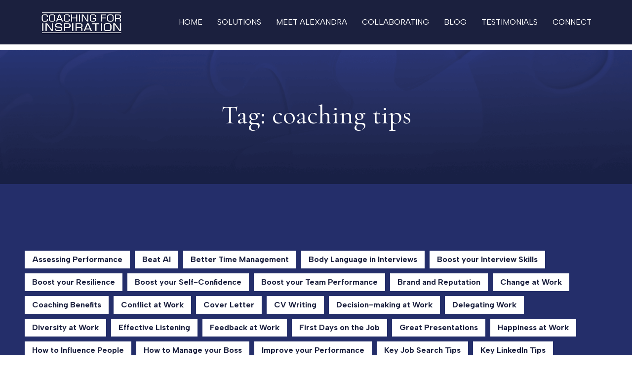

--- FILE ---
content_type: text/html; charset=UTF-8
request_url: https://www.coachingforinspiration.com/tag/coaching-tips/
body_size: 13349
content:
<!doctype html>
<html lang="en-GB">
<head>
	<meta charset="UTF-8">
	<meta name="viewport" content="width=device-width, initial-scale=1">
	<link rel="profile" href="https://gmpg.org/xfn/11">

	<title>Tag: coaching tips &#x2d; Coaching For Inspiration</title>
	<style>img:is([sizes="auto" i], [sizes^="auto," i]) { contain-intrinsic-size: 3000px 1500px }</style>
	
<!-- The SEO Framework by Sybre Waaijer -->
<meta name="robots" content="max-snippet:-1,max-image-preview:large,max-video-preview:-1" />
<link rel="canonical" href="https://www.coachingforinspiration.com/tag/coaching-tips/" />
<meta property="og:type" content="website" />
<meta property="og:locale" content="en_GB" />
<meta property="og:site_name" content="Coaching For Inspiration" />
<meta property="og:title" content="Tag: coaching tips" />
<meta property="og:url" content="https://www.coachingforinspiration.com/tag/coaching-tips/" />
<meta property="og:image" content="https://www.coachingforinspiration.com/wp-content/uploads/2025/08/logo.png" />
<meta property="og:image:width" content="330" />
<meta property="og:image:height" content="120" />
<meta name="twitter:card" content="summary_large_image" />
<meta name="twitter:title" content="Tag: coaching tips" />
<meta name="twitter:image" content="https://www.coachingforinspiration.com/wp-content/uploads/2025/08/logo.png" />
<script type="application/ld+json">{"@context":"https://schema.org","@graph":[{"@type":"WebSite","@id":"https://www.coachingforinspiration.com/#/schema/WebSite","url":"https://www.coachingforinspiration.com/","name":"Coaching For Inspiration","inLanguage":"en-GB","potentialAction":{"@type":"SearchAction","target":{"@type":"EntryPoint","urlTemplate":"https://www.coachingforinspiration.com/search/{search_term_string}/"},"query-input":"required name=search_term_string"},"publisher":{"@type":"Organization","@id":"https://www.coachingforinspiration.com/#/schema/Organization","name":"Coaching For Inspiration","url":"https://www.coachingforinspiration.com/","logo":{"@type":"ImageObject","url":"https://www.coachingforinspiration.com/wp-content/uploads/2025/08/logo.png","contentUrl":"https://www.coachingforinspiration.com/wp-content/uploads/2025/08/logo.png","width":330,"height":120,"contentSize":"21162"}}},{"@type":"CollectionPage","@id":"https://www.coachingforinspiration.com/tag/coaching-tips/","url":"https://www.coachingforinspiration.com/tag/coaching-tips/","name":"Tag: coaching tips &#x2d; Coaching For Inspiration","inLanguage":"en-GB","isPartOf":{"@id":"https://www.coachingforinspiration.com/#/schema/WebSite"},"breadcrumb":{"@type":"BreadcrumbList","@id":"https://www.coachingforinspiration.com/#/schema/BreadcrumbList","itemListElement":[{"@type":"ListItem","position":1,"item":"https://www.coachingforinspiration.com/","name":"Coaching For Inspiration"},{"@type":"ListItem","position":2,"name":"Tag: coaching tips"}]}}]}</script>
<!-- / The SEO Framework by Sybre Waaijer | 9.78ms meta | 6.94ms boot -->

<script id="wpp-js" src="https://www.coachingforinspiration.com/wp-content/plugins/wordpress-popular-posts/assets/js/wpp.min.js?ver=7.3.3" data-sampling="0" data-sampling-rate="100" data-api-url="https://www.coachingforinspiration.com/wp-json/wordpress-popular-posts" data-post-id="0" data-token="f463c0194b" data-lang="0" data-debug="0"></script>
<script>
window._wpemojiSettings = {"baseUrl":"https:\/\/s.w.org\/images\/core\/emoji\/16.0.1\/72x72\/","ext":".png","svgUrl":"https:\/\/s.w.org\/images\/core\/emoji\/16.0.1\/svg\/","svgExt":".svg","source":{"concatemoji":"https:\/\/www.coachingforinspiration.com\/wp-includes\/js\/wp-emoji-release.min.js?ver=6.8.2"}};
/*! This file is auto-generated */
!function(s,n){var o,i,e;function c(e){try{var t={supportTests:e,timestamp:(new Date).valueOf()};sessionStorage.setItem(o,JSON.stringify(t))}catch(e){}}function p(e,t,n){e.clearRect(0,0,e.canvas.width,e.canvas.height),e.fillText(t,0,0);var t=new Uint32Array(e.getImageData(0,0,e.canvas.width,e.canvas.height).data),a=(e.clearRect(0,0,e.canvas.width,e.canvas.height),e.fillText(n,0,0),new Uint32Array(e.getImageData(0,0,e.canvas.width,e.canvas.height).data));return t.every(function(e,t){return e===a[t]})}function u(e,t){e.clearRect(0,0,e.canvas.width,e.canvas.height),e.fillText(t,0,0);for(var n=e.getImageData(16,16,1,1),a=0;a<n.data.length;a++)if(0!==n.data[a])return!1;return!0}function f(e,t,n,a){switch(t){case"flag":return n(e,"\ud83c\udff3\ufe0f\u200d\u26a7\ufe0f","\ud83c\udff3\ufe0f\u200b\u26a7\ufe0f")?!1:!n(e,"\ud83c\udde8\ud83c\uddf6","\ud83c\udde8\u200b\ud83c\uddf6")&&!n(e,"\ud83c\udff4\udb40\udc67\udb40\udc62\udb40\udc65\udb40\udc6e\udb40\udc67\udb40\udc7f","\ud83c\udff4\u200b\udb40\udc67\u200b\udb40\udc62\u200b\udb40\udc65\u200b\udb40\udc6e\u200b\udb40\udc67\u200b\udb40\udc7f");case"emoji":return!a(e,"\ud83e\udedf")}return!1}function g(e,t,n,a){var r="undefined"!=typeof WorkerGlobalScope&&self instanceof WorkerGlobalScope?new OffscreenCanvas(300,150):s.createElement("canvas"),o=r.getContext("2d",{willReadFrequently:!0}),i=(o.textBaseline="top",o.font="600 32px Arial",{});return e.forEach(function(e){i[e]=t(o,e,n,a)}),i}function t(e){var t=s.createElement("script");t.src=e,t.defer=!0,s.head.appendChild(t)}"undefined"!=typeof Promise&&(o="wpEmojiSettingsSupports",i=["flag","emoji"],n.supports={everything:!0,everythingExceptFlag:!0},e=new Promise(function(e){s.addEventListener("DOMContentLoaded",e,{once:!0})}),new Promise(function(t){var n=function(){try{var e=JSON.parse(sessionStorage.getItem(o));if("object"==typeof e&&"number"==typeof e.timestamp&&(new Date).valueOf()<e.timestamp+604800&&"object"==typeof e.supportTests)return e.supportTests}catch(e){}return null}();if(!n){if("undefined"!=typeof Worker&&"undefined"!=typeof OffscreenCanvas&&"undefined"!=typeof URL&&URL.createObjectURL&&"undefined"!=typeof Blob)try{var e="postMessage("+g.toString()+"("+[JSON.stringify(i),f.toString(),p.toString(),u.toString()].join(",")+"));",a=new Blob([e],{type:"text/javascript"}),r=new Worker(URL.createObjectURL(a),{name:"wpTestEmojiSupports"});return void(r.onmessage=function(e){c(n=e.data),r.terminate(),t(n)})}catch(e){}c(n=g(i,f,p,u))}t(n)}).then(function(e){for(var t in e)n.supports[t]=e[t],n.supports.everything=n.supports.everything&&n.supports[t],"flag"!==t&&(n.supports.everythingExceptFlag=n.supports.everythingExceptFlag&&n.supports[t]);n.supports.everythingExceptFlag=n.supports.everythingExceptFlag&&!n.supports.flag,n.DOMReady=!1,n.readyCallback=function(){n.DOMReady=!0}}).then(function(){return e}).then(function(){var e;n.supports.everything||(n.readyCallback(),(e=n.source||{}).concatemoji?t(e.concatemoji):e.wpemoji&&e.twemoji&&(t(e.twemoji),t(e.wpemoji)))}))}((window,document),window._wpemojiSettings);
</script>
<style id='wp-emoji-styles-inline-css'>

	img.wp-smiley, img.emoji {
		display: inline !important;
		border: none !important;
		box-shadow: none !important;
		height: 1em !important;
		width: 1em !important;
		margin: 0 0.07em !important;
		vertical-align: -0.1em !important;
		background: none !important;
		padding: 0 !important;
	}
</style>
<link rel='stylesheet' id='wp-block-library-css' href='https://www.coachingforinspiration.com/wp-includes/css/dist/block-library/style.min.css?ver=6.8.2' media='all' />
<style id='classic-theme-styles-inline-css'>
/*! This file is auto-generated */
.wp-block-button__link{color:#fff;background-color:#32373c;border-radius:9999px;box-shadow:none;text-decoration:none;padding:calc(.667em + 2px) calc(1.333em + 2px);font-size:1.125em}.wp-block-file__button{background:#32373c;color:#fff;text-decoration:none}
</style>
<style id='global-styles-inline-css'>
:root{--wp--preset--aspect-ratio--square: 1;--wp--preset--aspect-ratio--4-3: 4/3;--wp--preset--aspect-ratio--3-4: 3/4;--wp--preset--aspect-ratio--3-2: 3/2;--wp--preset--aspect-ratio--2-3: 2/3;--wp--preset--aspect-ratio--16-9: 16/9;--wp--preset--aspect-ratio--9-16: 9/16;--wp--preset--color--black: #000000;--wp--preset--color--cyan-bluish-gray: #abb8c3;--wp--preset--color--white: #ffffff;--wp--preset--color--pale-pink: #f78da7;--wp--preset--color--vivid-red: #cf2e2e;--wp--preset--color--luminous-vivid-orange: #ff6900;--wp--preset--color--luminous-vivid-amber: #fcb900;--wp--preset--color--light-green-cyan: #7bdcb5;--wp--preset--color--vivid-green-cyan: #00d084;--wp--preset--color--pale-cyan-blue: #8ed1fc;--wp--preset--color--vivid-cyan-blue: #0693e3;--wp--preset--color--vivid-purple: #9b51e0;--wp--preset--gradient--vivid-cyan-blue-to-vivid-purple: linear-gradient(135deg,rgba(6,147,227,1) 0%,rgb(155,81,224) 100%);--wp--preset--gradient--light-green-cyan-to-vivid-green-cyan: linear-gradient(135deg,rgb(122,220,180) 0%,rgb(0,208,130) 100%);--wp--preset--gradient--luminous-vivid-amber-to-luminous-vivid-orange: linear-gradient(135deg,rgba(252,185,0,1) 0%,rgba(255,105,0,1) 100%);--wp--preset--gradient--luminous-vivid-orange-to-vivid-red: linear-gradient(135deg,rgba(255,105,0,1) 0%,rgb(207,46,46) 100%);--wp--preset--gradient--very-light-gray-to-cyan-bluish-gray: linear-gradient(135deg,rgb(238,238,238) 0%,rgb(169,184,195) 100%);--wp--preset--gradient--cool-to-warm-spectrum: linear-gradient(135deg,rgb(74,234,220) 0%,rgb(151,120,209) 20%,rgb(207,42,186) 40%,rgb(238,44,130) 60%,rgb(251,105,98) 80%,rgb(254,248,76) 100%);--wp--preset--gradient--blush-light-purple: linear-gradient(135deg,rgb(255,206,236) 0%,rgb(152,150,240) 100%);--wp--preset--gradient--blush-bordeaux: linear-gradient(135deg,rgb(254,205,165) 0%,rgb(254,45,45) 50%,rgb(107,0,62) 100%);--wp--preset--gradient--luminous-dusk: linear-gradient(135deg,rgb(255,203,112) 0%,rgb(199,81,192) 50%,rgb(65,88,208) 100%);--wp--preset--gradient--pale-ocean: linear-gradient(135deg,rgb(255,245,203) 0%,rgb(182,227,212) 50%,rgb(51,167,181) 100%);--wp--preset--gradient--electric-grass: linear-gradient(135deg,rgb(202,248,128) 0%,rgb(113,206,126) 100%);--wp--preset--gradient--midnight: linear-gradient(135deg,rgb(2,3,129) 0%,rgb(40,116,252) 100%);--wp--preset--font-size--small: 13px;--wp--preset--font-size--medium: 20px;--wp--preset--font-size--large: 36px;--wp--preset--font-size--x-large: 42px;--wp--preset--spacing--20: 0.44rem;--wp--preset--spacing--30: 0.67rem;--wp--preset--spacing--40: 1rem;--wp--preset--spacing--50: 1.5rem;--wp--preset--spacing--60: 2.25rem;--wp--preset--spacing--70: 3.38rem;--wp--preset--spacing--80: 5.06rem;--wp--preset--shadow--natural: 6px 6px 9px rgba(0, 0, 0, 0.2);--wp--preset--shadow--deep: 12px 12px 50px rgba(0, 0, 0, 0.4);--wp--preset--shadow--sharp: 6px 6px 0px rgba(0, 0, 0, 0.2);--wp--preset--shadow--outlined: 6px 6px 0px -3px rgba(255, 255, 255, 1), 6px 6px rgba(0, 0, 0, 1);--wp--preset--shadow--crisp: 6px 6px 0px rgba(0, 0, 0, 1);}:where(.is-layout-flex){gap: 0.5em;}:where(.is-layout-grid){gap: 0.5em;}body .is-layout-flex{display: flex;}.is-layout-flex{flex-wrap: wrap;align-items: center;}.is-layout-flex > :is(*, div){margin: 0;}body .is-layout-grid{display: grid;}.is-layout-grid > :is(*, div){margin: 0;}:where(.wp-block-columns.is-layout-flex){gap: 2em;}:where(.wp-block-columns.is-layout-grid){gap: 2em;}:where(.wp-block-post-template.is-layout-flex){gap: 1.25em;}:where(.wp-block-post-template.is-layout-grid){gap: 1.25em;}.has-black-color{color: var(--wp--preset--color--black) !important;}.has-cyan-bluish-gray-color{color: var(--wp--preset--color--cyan-bluish-gray) !important;}.has-white-color{color: var(--wp--preset--color--white) !important;}.has-pale-pink-color{color: var(--wp--preset--color--pale-pink) !important;}.has-vivid-red-color{color: var(--wp--preset--color--vivid-red) !important;}.has-luminous-vivid-orange-color{color: var(--wp--preset--color--luminous-vivid-orange) !important;}.has-luminous-vivid-amber-color{color: var(--wp--preset--color--luminous-vivid-amber) !important;}.has-light-green-cyan-color{color: var(--wp--preset--color--light-green-cyan) !important;}.has-vivid-green-cyan-color{color: var(--wp--preset--color--vivid-green-cyan) !important;}.has-pale-cyan-blue-color{color: var(--wp--preset--color--pale-cyan-blue) !important;}.has-vivid-cyan-blue-color{color: var(--wp--preset--color--vivid-cyan-blue) !important;}.has-vivid-purple-color{color: var(--wp--preset--color--vivid-purple) !important;}.has-black-background-color{background-color: var(--wp--preset--color--black) !important;}.has-cyan-bluish-gray-background-color{background-color: var(--wp--preset--color--cyan-bluish-gray) !important;}.has-white-background-color{background-color: var(--wp--preset--color--white) !important;}.has-pale-pink-background-color{background-color: var(--wp--preset--color--pale-pink) !important;}.has-vivid-red-background-color{background-color: var(--wp--preset--color--vivid-red) !important;}.has-luminous-vivid-orange-background-color{background-color: var(--wp--preset--color--luminous-vivid-orange) !important;}.has-luminous-vivid-amber-background-color{background-color: var(--wp--preset--color--luminous-vivid-amber) !important;}.has-light-green-cyan-background-color{background-color: var(--wp--preset--color--light-green-cyan) !important;}.has-vivid-green-cyan-background-color{background-color: var(--wp--preset--color--vivid-green-cyan) !important;}.has-pale-cyan-blue-background-color{background-color: var(--wp--preset--color--pale-cyan-blue) !important;}.has-vivid-cyan-blue-background-color{background-color: var(--wp--preset--color--vivid-cyan-blue) !important;}.has-vivid-purple-background-color{background-color: var(--wp--preset--color--vivid-purple) !important;}.has-black-border-color{border-color: var(--wp--preset--color--black) !important;}.has-cyan-bluish-gray-border-color{border-color: var(--wp--preset--color--cyan-bluish-gray) !important;}.has-white-border-color{border-color: var(--wp--preset--color--white) !important;}.has-pale-pink-border-color{border-color: var(--wp--preset--color--pale-pink) !important;}.has-vivid-red-border-color{border-color: var(--wp--preset--color--vivid-red) !important;}.has-luminous-vivid-orange-border-color{border-color: var(--wp--preset--color--luminous-vivid-orange) !important;}.has-luminous-vivid-amber-border-color{border-color: var(--wp--preset--color--luminous-vivid-amber) !important;}.has-light-green-cyan-border-color{border-color: var(--wp--preset--color--light-green-cyan) !important;}.has-vivid-green-cyan-border-color{border-color: var(--wp--preset--color--vivid-green-cyan) !important;}.has-pale-cyan-blue-border-color{border-color: var(--wp--preset--color--pale-cyan-blue) !important;}.has-vivid-cyan-blue-border-color{border-color: var(--wp--preset--color--vivid-cyan-blue) !important;}.has-vivid-purple-border-color{border-color: var(--wp--preset--color--vivid-purple) !important;}.has-vivid-cyan-blue-to-vivid-purple-gradient-background{background: var(--wp--preset--gradient--vivid-cyan-blue-to-vivid-purple) !important;}.has-light-green-cyan-to-vivid-green-cyan-gradient-background{background: var(--wp--preset--gradient--light-green-cyan-to-vivid-green-cyan) !important;}.has-luminous-vivid-amber-to-luminous-vivid-orange-gradient-background{background: var(--wp--preset--gradient--luminous-vivid-amber-to-luminous-vivid-orange) !important;}.has-luminous-vivid-orange-to-vivid-red-gradient-background{background: var(--wp--preset--gradient--luminous-vivid-orange-to-vivid-red) !important;}.has-very-light-gray-to-cyan-bluish-gray-gradient-background{background: var(--wp--preset--gradient--very-light-gray-to-cyan-bluish-gray) !important;}.has-cool-to-warm-spectrum-gradient-background{background: var(--wp--preset--gradient--cool-to-warm-spectrum) !important;}.has-blush-light-purple-gradient-background{background: var(--wp--preset--gradient--blush-light-purple) !important;}.has-blush-bordeaux-gradient-background{background: var(--wp--preset--gradient--blush-bordeaux) !important;}.has-luminous-dusk-gradient-background{background: var(--wp--preset--gradient--luminous-dusk) !important;}.has-pale-ocean-gradient-background{background: var(--wp--preset--gradient--pale-ocean) !important;}.has-electric-grass-gradient-background{background: var(--wp--preset--gradient--electric-grass) !important;}.has-midnight-gradient-background{background: var(--wp--preset--gradient--midnight) !important;}.has-small-font-size{font-size: var(--wp--preset--font-size--small) !important;}.has-medium-font-size{font-size: var(--wp--preset--font-size--medium) !important;}.has-large-font-size{font-size: var(--wp--preset--font-size--large) !important;}.has-x-large-font-size{font-size: var(--wp--preset--font-size--x-large) !important;}
:where(.wp-block-post-template.is-layout-flex){gap: 1.25em;}:where(.wp-block-post-template.is-layout-grid){gap: 1.25em;}
:where(.wp-block-columns.is-layout-flex){gap: 2em;}:where(.wp-block-columns.is-layout-grid){gap: 2em;}
:root :where(.wp-block-pullquote){font-size: 1.5em;line-height: 1.6;}
</style>
<link rel='stylesheet' id='nsc_bar_nice-cookie-consent-css' href='https://www.coachingforinspiration.com/wp-content/plugins/beautiful-and-responsive-cookie-consent/public/cookieNSCconsent.min.css?ver=4.8.0' media='all' />
<link rel='stylesheet' id='wordpress-popular-posts-css-css' href='https://www.coachingforinspiration.com/wp-content/plugins/wordpress-popular-posts/assets/css/wpp.css?ver=7.3.3' media='all' />
<link rel='stylesheet' id='alexandrasleator-bootstrap-css' href='https://www.coachingforinspiration.com/wp-content/themes/alexandrasleator/assets/css/bootstrap.min.css?ver=1.0.0' media='all' />
<link rel='stylesheet' id='alexandrasleator-fonts-css' href='https://www.coachingforinspiration.com/wp-content/themes/alexandrasleator/assets/fonts/stylesheet.css?ver=1.0.0' media='all' />
<link rel='stylesheet' id='alexandrasleator-style-css' href='https://www.coachingforinspiration.com/wp-content/themes/alexandrasleator/style.css?ver=1.0.0' media='all' />
<link rel='stylesheet' id='heateor_sss_frontend_css-css' href='https://www.coachingforinspiration.com/wp-content/plugins/sassy-social-share/public/css/sassy-social-share-public.css?ver=3.3.78' media='all' />
<style id='heateor_sss_frontend_css-inline-css'>
.heateor_sss_button_instagram span.heateor_sss_svg,a.heateor_sss_instagram span.heateor_sss_svg{background:radial-gradient(circle at 30% 107%,#fdf497 0,#fdf497 5%,#fd5949 45%,#d6249f 60%,#285aeb 90%)}.heateor_sss_horizontal_sharing .heateor_sss_svg,.heateor_sss_standard_follow_icons_container .heateor_sss_svg{color:#fff;border-width:0px;border-style:solid;border-color:transparent}.heateor_sss_horizontal_sharing .heateorSssTCBackground{color:#666}.heateor_sss_horizontal_sharing span.heateor_sss_svg:hover,.heateor_sss_standard_follow_icons_container span.heateor_sss_svg:hover{border-color:transparent;}.heateor_sss_vertical_sharing span.heateor_sss_svg,.heateor_sss_floating_follow_icons_container span.heateor_sss_svg{color:#fff;border-width:0px;border-style:solid;border-color:transparent;}.heateor_sss_vertical_sharing .heateorSssTCBackground{color:#666;}.heateor_sss_vertical_sharing span.heateor_sss_svg:hover,.heateor_sss_floating_follow_icons_container span.heateor_sss_svg:hover{border-color:transparent;}@media screen and (max-width:783px) {.heateor_sss_vertical_sharing{display:none!important}}
</style>
<script src="https://www.coachingforinspiration.com/wp-includes/js/jquery/jquery.min.js?ver=3.7.1" id="jquery-core-js"></script>
<script src="https://www.coachingforinspiration.com/wp-includes/js/jquery/jquery-migrate.min.js?ver=3.4.1" id="jquery-migrate-js"></script>
<link rel="EditURI" type="application/rsd+xml" title="RSD" href="https://www.coachingforinspiration.com/xmlrpc.php?rsd" />
<!-- Google tag (gtag.js) -->
<script async src="https://www.googletagmanager.com/gtag/js?id=G-4TGCLHQVLE"></script>
<script>
  window.dataLayer = window.dataLayer || [];
  function gtag(){dataLayer.push(arguments);}
  gtag('js', new Date());

  gtag('config', 'G-4TGCLHQVLE');
</script>
            <style id="wpp-loading-animation-styles">@-webkit-keyframes bgslide{from{background-position-x:0}to{background-position-x:-200%}}@keyframes bgslide{from{background-position-x:0}to{background-position-x:-200%}}.wpp-widget-block-placeholder,.wpp-shortcode-placeholder{margin:0 auto;width:60px;height:3px;background:#dd3737;background:linear-gradient(90deg,#dd3737 0%,#571313 10%,#dd3737 100%);background-size:200% auto;border-radius:3px;-webkit-animation:bgslide 1s infinite linear;animation:bgslide 1s infinite linear}</style>
            <link rel="icon" href="https://www.coachingforinspiration.com/wp-content/uploads/2025/08/favicon-150x150.png" sizes="32x32" />
<link rel="icon" href="https://www.coachingforinspiration.com/wp-content/uploads/2025/08/favicon-300x300.png" sizes="192x192" />
<link rel="apple-touch-icon" href="https://www.coachingforinspiration.com/wp-content/uploads/2025/08/favicon-300x300.png" />
<meta name="msapplication-TileImage" content="https://www.coachingforinspiration.com/wp-content/uploads/2025/08/favicon-300x300.png" />
		<style id="wp-custom-css">
			.gform-theme--foundation .gfield .ginput_password, .gform-theme--foundation .gfield input, .gform-theme--foundation .gfield select{
background-color: transparent !important;
    border-color: #fff !important;
    border-radius: 0px !important;
    padding: 20px !important;
    color: #fff !important;
    height: auto !important;
    line-height: 1 !important;
    font-size: 18px !important;
}

.gform-theme--foundation .gform_fields{
	    --gf-form-gap-y: 20px;
}

.gform-theme--foundation .gfield textarea.large{
	background-color: transparent !important;
    border-color: #fff !important;
    border-radius: 0px !important;
    padding: 20px !important;
    color: #fff !important;
    resize: none;
    min-block-size: 8rem !important;
	    line-height: 1 !important;
    font-size: 18px !important;
}

.gform_button.button{
    background-color: #fff !important;
    color: #000 !important;
    border-radius: 0px !important;
    font-size: 18px !important;
    padding: 18px 30px !important;
}








		</style>
		</head>

<body class="archive tag tag-coaching-tips tag-81 wp-custom-logo wp-theme-alexandrasleator hfeed">

<header class="header">
    <div class="container">
        <div class="row align-items-center justify-content-between">
            <div class="col-md-2 text-left menuHead">
            	<a href="https://www.coachingforinspiration.com/" class="custom-logo-link" rel="home"><img width="330" height="120" src="https://www.coachingforinspiration.com/wp-content/uploads/2025/08/logo.png" class="custom-logo" alt="Coaching For Inspiration" decoding="async" srcset="https://www.coachingforinspiration.com/wp-content/uploads/2025/08/logo.png 330w, https://www.coachingforinspiration.com/wp-content/uploads/2025/08/logo-300x109.png 300w" sizes="(max-width: 330px) 100vw, 330px" /></a>            	<div class="menuToggle"><hr></div>
            </div>
            <div class="col-md-10">
                <ul id="primary-menu" class="nav"><li id="menu-item-32" class="menu-item menu-item-type-post_type menu-item-object-page menu-item-home menu-item-32"><a href="https://www.coachingforinspiration.com/">Home</a></li>
<li id="menu-item-34" class="menu-item menu-item-type-post_type menu-item-object-page menu-item-34"><a href="https://www.coachingforinspiration.com/solutions/">Solutions</a></li>
<li id="menu-item-33" class="menu-item menu-item-type-post_type menu-item-object-page menu-item-33"><a href="https://www.coachingforinspiration.com/meet-allexandra/">Meet Alexandra</a></li>
<li id="menu-item-30" class="menu-item menu-item-type-post_type menu-item-object-page menu-item-30"><a href="https://www.coachingforinspiration.com/collaborating/">Collaborating</a></li>
<li id="menu-item-29" class="menu-item menu-item-type-post_type menu-item-object-page current_page_parent menu-item-29"><a href="https://www.coachingforinspiration.com/blog/">Blog</a></li>
<li id="menu-item-35" class="menu-item menu-item-type-post_type menu-item-object-page menu-item-35"><a href="https://www.coachingforinspiration.com/testimonials/">Testimonials</a></li>
<li id="menu-item-31" class="menu-item menu-item-type-post_type menu-item-object-page menu-item-31"><a href="https://www.coachingforinspiration.com/connect/">Connect</a></li>
</ul>            </div>

            
        </div>
    </div>
</header>
<div class="headerSpace"></div>

		
<section class="content-padding banner">
    <div class="container" data-aos="fade-up">
				<h1 class="page-title">Tag: <span>coaching tips</span></h1>    </div>
</section>
<section class="brandBg blogItems">
    <div class="container-fluid">

    	 <div class="content-padding-around" data-aos="fade-up">
    	 	    	 <div class="space"></div>
        
<div id="sidebar-primary" class="sidebar">
	<section id="categories-4" class="widget widget_categories"><h2 class="widgettitle">Categories</h2>

			<ul>
					<li class="cat-item cat-item-37"><a href="https://www.coachingforinspiration.com/category/assessing-performance/">Assessing Performance</a>
</li>
	<li class="cat-item cat-item-240"><a href="https://www.coachingforinspiration.com/category/beat-ai/">Beat AI</a>
</li>
	<li class="cat-item cat-item-34"><a href="https://www.coachingforinspiration.com/category/better-time-management/">Better Time Management</a>
</li>
	<li class="cat-item cat-item-58"><a href="https://www.coachingforinspiration.com/category/body-language-in-interviews/">Body Language in Interviews</a>
</li>
	<li class="cat-item cat-item-44"><a href="https://www.coachingforinspiration.com/category/boost-your-interview-skills/">Boost your Interview Skills</a>
</li>
	<li class="cat-item cat-item-32"><a href="https://www.coachingforinspiration.com/category/boost-your-resilience/">Boost your Resilience</a>
</li>
	<li class="cat-item cat-item-31"><a href="https://www.coachingforinspiration.com/category/boost-your-self-confidence/">Boost your Self-Confidence</a>
</li>
	<li class="cat-item cat-item-29"><a href="https://www.coachingforinspiration.com/category/boost-your-team-performance/">Boost your Team Performance</a>
</li>
	<li class="cat-item cat-item-35"><a href="https://www.coachingforinspiration.com/category/brand-and-reputation/">Brand and Reputation</a>
</li>
	<li class="cat-item cat-item-57"><a href="https://www.coachingforinspiration.com/category/change-at-work/">Change at Work</a>
</li>
	<li class="cat-item cat-item-56"><a href="https://www.coachingforinspiration.com/category/coaching-benefits/">Coaching Benefits</a>
</li>
	<li class="cat-item cat-item-55"><a href="https://www.coachingforinspiration.com/category/conflict-at-work/">Conflict at Work</a>
</li>
	<li class="cat-item cat-item-54"><a href="https://www.coachingforinspiration.com/category/cover-letter/">Cover Letter</a>
</li>
	<li class="cat-item cat-item-53"><a href="https://www.coachingforinspiration.com/category/cv-writing/">CV Writing</a>
</li>
	<li class="cat-item cat-item-52"><a href="https://www.coachingforinspiration.com/category/decision-making-at-work/">Decision-making at Work</a>
</li>
	<li class="cat-item cat-item-51"><a href="https://www.coachingforinspiration.com/category/delegating-work/">Delegating Work</a>
</li>
	<li class="cat-item cat-item-50"><a href="https://www.coachingforinspiration.com/category/diversity-at-work/">Diversity at Work</a>
</li>
	<li class="cat-item cat-item-49"><a href="https://www.coachingforinspiration.com/category/effective-listening/">Effective Listening</a>
</li>
	<li class="cat-item cat-item-48"><a href="https://www.coachingforinspiration.com/category/feedback-at-work/">Feedback at Work</a>
</li>
	<li class="cat-item cat-item-47"><a href="https://www.coachingforinspiration.com/category/first-days-on-the-job/">First Days on the Job</a>
</li>
	<li class="cat-item cat-item-33"><a href="https://www.coachingforinspiration.com/category/great-presentations/">Great Presentations</a>
</li>
	<li class="cat-item cat-item-46"><a href="https://www.coachingforinspiration.com/category/happiness-at-work/">Happiness at Work</a>
</li>
	<li class="cat-item cat-item-45"><a href="https://www.coachingforinspiration.com/category/how-to-influence-people/">How to Influence People</a>
</li>
	<li class="cat-item cat-item-41"><a href="https://www.coachingforinspiration.com/category/how-to-manage-your-boss/">How to Manage your Boss</a>
</li>
	<li class="cat-item cat-item-36"><a href="https://www.coachingforinspiration.com/category/improve-your-performance/">Improve your Performance</a>
</li>
	<li class="cat-item cat-item-43"><a href="https://www.coachingforinspiration.com/category/key-job-search-tips/">Key Job Search Tips</a>
</li>
	<li class="cat-item cat-item-42"><a href="https://www.coachingforinspiration.com/category/key-linkedin-tips/">Key LinkedIn Tips</a>
</li>
	<li class="cat-item cat-item-39"><a href="https://www.coachingforinspiration.com/category/key-networking-tips/">Key Networking Tips</a>
</li>
	<li class="cat-item cat-item-40"><a href="https://www.coachingforinspiration.com/category/motivation-at-work/">Motivation at Work</a>
</li>
	<li class="cat-item cat-item-245"><a href="https://www.coachingforinspiration.com/category/relationship-friction/">Relationship Friction</a>
</li>
	<li class="cat-item cat-item-246"><a href="https://www.coachingforinspiration.com/category/relationship-wisdom/">Relationship Wisdom</a>
</li>
	<li class="cat-item cat-item-1"><a href="https://www.coachingforinspiration.com/category/setting-work-objectives/">Setting Work Objectives</a>
</li>
	<li class="cat-item cat-item-38"><a href="https://www.coachingforinspiration.com/category/understand-your-brain/">Understand your Brain</a>
</li>
	<li class="cat-item cat-item-30"><a href="https://www.coachingforinspiration.com/category/why-professional-development/">Why Professional Development</a>
</li>
			</ul>

			</section></div>
         <div class="space"></div>
        <div class="row">
			
<div class="col-md-4">
<article id="post-1380" class="post-1380 post type-post status-publish format-standard has-post-thumbnail hentry category-beat-ai category-boost-your-resilience category-boost-your-self-confidence category-boost-your-team-performance category-coaching-benefits category-conflict-at-work category-happiness-at-work category-how-to-influence-people category-how-to-manage-your-boss category-improve-your-performance category-motivation-at-work category-relationship-friction category-relationship-wisdom category-why-professional-development tag-alexandra-sleator tag-career-progression tag-coaching-for-inspiration tag-coaching-tips tag-emotional-intelligence tag-frustration-at-work tag-happiness-at-work tag-leadership-coaching tag-line-manager tag-management-coaching tag-meaning-and-purpose tag-motivation tag-motivation-at-work tag-professional-development tag-recognition-at-work tag-relationship-friction tag-relationship-wisdom tag-resilience tag-resilience-at-work tag-self-confidence tag-social-awareness tag-strategic-communication tag-success tag-success-at-work tag-team-morale tag-toxic-relationship-at-work tag-transformative-coaching tag-transformative-conversations tag-understanding-behaviour tag-understanding-the-brain tag-understanding-the-mind tag-unhappy-at-work tag-what-really-matters tag-working-effectively">
	
			<a class="post-thumbnail" href="https://www.coachingforinspiration.com/relationship-wisdom-career-progress/" aria-hidden="true" tabindex="-1">
				<img width="1600" height="980" src="https://www.coachingforinspiration.com/wp-content/uploads/2026/01/The-Anatomy-of-Relationship-Wisdom.jpg" class="attachment-post-thumbnail size-post-thumbnail wp-post-image" alt="How Relationship Wisdom Fuels Your Career Progress" decoding="async" fetchpriority="high" srcset="https://www.coachingforinspiration.com/wp-content/uploads/2026/01/The-Anatomy-of-Relationship-Wisdom.jpg 1600w, https://www.coachingforinspiration.com/wp-content/uploads/2026/01/The-Anatomy-of-Relationship-Wisdom-300x184.jpg 300w, https://www.coachingforinspiration.com/wp-content/uploads/2026/01/The-Anatomy-of-Relationship-Wisdom-1024x627.jpg 1024w, https://www.coachingforinspiration.com/wp-content/uploads/2026/01/The-Anatomy-of-Relationship-Wisdom-768x470.jpg 768w, https://www.coachingforinspiration.com/wp-content/uploads/2026/01/The-Anatomy-of-Relationship-Wisdom-1536x941.jpg 1536w" sizes="(max-width: 1600px) 100vw, 1600px" />			</a>

				<header class="entry-header">
		<h2 class="entry-title"><a href="https://www.coachingforinspiration.com/relationship-wisdom-career-progress/" rel="bookmark">How Relationship Wisdom Fuels Your Career Progress</a></h2>			<div class="entry-meta">
				<span class="posted-on">Posted on <a href="https://www.coachingforinspiration.com/relationship-wisdom-career-progress/" rel="bookmark"><time class="entry-date published" datetime="2026-01-16T20:35:55+01:00">January 16, 2026</time><time class="updated" datetime="2026-01-17T12:52:17+01:00">January 17, 2026</time></a></span><span class="byline"> by <span class="author vcard"><a class="url fn n" href="https://www.coachingforinspiration.com/author/alexandra/">Alexandra</a></span></span>			</div><!-- .entry-meta -->
			</header><!-- .entry-header -->

	

	<div class="entry-content">
		<p>Relationship Wisdom: The Antidote that Transforms Relationship Friction into Career Momentum There&#8217;s a particular kind of professional exhaustion that has nothing to do with workload. It shows up as dread before certain meetings, the weight of unresolved tensions, or that persistent sense that you&#8217;re working twice as hard for half the recognition. You deliver excellent [&hellip;]</p>
		<a href="https://www.coachingforinspiration.com/relationship-wisdom-career-progress/" class="link">Read More</a>
	</div><!-- .entry-content -->

	<footer class="entry-footer">
		<span class="cat-links">Posted in <a href="https://www.coachingforinspiration.com/category/beat-ai/" rel="category tag">Beat AI</a>, <a href="https://www.coachingforinspiration.com/category/boost-your-resilience/" rel="category tag">Boost your Resilience</a>, <a href="https://www.coachingforinspiration.com/category/boost-your-self-confidence/" rel="category tag">Boost your Self-Confidence</a>, <a href="https://www.coachingforinspiration.com/category/boost-your-team-performance/" rel="category tag">Boost your Team Performance</a>, <a href="https://www.coachingforinspiration.com/category/coaching-benefits/" rel="category tag">Coaching Benefits</a>, <a href="https://www.coachingforinspiration.com/category/conflict-at-work/" rel="category tag">Conflict at Work</a>, <a href="https://www.coachingforinspiration.com/category/happiness-at-work/" rel="category tag">Happiness at Work</a>, <a href="https://www.coachingforinspiration.com/category/how-to-influence-people/" rel="category tag">How to Influence People</a>, <a href="https://www.coachingforinspiration.com/category/how-to-manage-your-boss/" rel="category tag">How to Manage your Boss</a>, <a href="https://www.coachingforinspiration.com/category/improve-your-performance/" rel="category tag">Improve your Performance</a>, <a href="https://www.coachingforinspiration.com/category/motivation-at-work/" rel="category tag">Motivation at Work</a>, <a href="https://www.coachingforinspiration.com/category/relationship-friction/" rel="category tag">Relationship Friction</a>, <a href="https://www.coachingforinspiration.com/category/relationship-wisdom/" rel="category tag">Relationship Wisdom</a>, <a href="https://www.coachingforinspiration.com/category/why-professional-development/" rel="category tag">Why Professional Development</a></span><span class="tags-links">Tagged <a href="https://www.coachingforinspiration.com/tag/alexandra-sleator/" rel="tag">Alexandra Sleator</a>, <a href="https://www.coachingforinspiration.com/tag/career-progression/" rel="tag">career progression</a>, <a href="https://www.coachingforinspiration.com/tag/coaching-for-inspiration/" rel="tag">Coaching for Inspiration</a>, <a href="https://www.coachingforinspiration.com/tag/coaching-tips/" rel="tag">coaching tips</a>, <a href="https://www.coachingforinspiration.com/tag/emotional-intelligence/" rel="tag">emotional intelligence</a>, <a href="https://www.coachingforinspiration.com/tag/frustration-at-work/" rel="tag">frustration at work</a>, <a href="https://www.coachingforinspiration.com/tag/happiness-at-work/" rel="tag">happiness at work</a>, <a href="https://www.coachingforinspiration.com/tag/leadership-coaching/" rel="tag">leadership coaching</a>, <a href="https://www.coachingforinspiration.com/tag/line-manager/" rel="tag">line manager</a>, <a href="https://www.coachingforinspiration.com/tag/management-coaching/" rel="tag">management coaching</a>, <a href="https://www.coachingforinspiration.com/tag/meaning-and-purpose/" rel="tag">Meaning and purpose</a>, <a href="https://www.coachingforinspiration.com/tag/motivation/" rel="tag">motivation</a>, <a href="https://www.coachingforinspiration.com/tag/motivation-at-work/" rel="tag">motivation at work</a>, <a href="https://www.coachingforinspiration.com/tag/professional-development/" rel="tag">professional development</a>, <a href="https://www.coachingforinspiration.com/tag/recognition-at-work/" rel="tag">recognition at work</a>, <a href="https://www.coachingforinspiration.com/tag/relationship-friction/" rel="tag">Relationship Friction</a>, <a href="https://www.coachingforinspiration.com/tag/relationship-wisdom/" rel="tag">Relationship Wisdom</a>, <a href="https://www.coachingforinspiration.com/tag/resilience/" rel="tag">resilience</a>, <a href="https://www.coachingforinspiration.com/tag/resilience-at-work/" rel="tag">resilience at work</a>, <a href="https://www.coachingforinspiration.com/tag/self-confidence/" rel="tag">self-confidence</a>, <a href="https://www.coachingforinspiration.com/tag/social-awareness/" rel="tag">social awareness</a>, <a href="https://www.coachingforinspiration.com/tag/strategic-communication/" rel="tag">strategic communication</a>, <a href="https://www.coachingforinspiration.com/tag/success/" rel="tag">success</a>, <a href="https://www.coachingforinspiration.com/tag/success-at-work/" rel="tag">success at work</a>, <a href="https://www.coachingforinspiration.com/tag/team-morale/" rel="tag">team morale</a>, <a href="https://www.coachingforinspiration.com/tag/toxic-relationship-at-work/" rel="tag">toxic relationship at work</a>, <a href="https://www.coachingforinspiration.com/tag/transformative-coaching/" rel="tag">transformative coaching</a>, <a href="https://www.coachingforinspiration.com/tag/transformative-conversations/" rel="tag">transformative conversations</a>, <a href="https://www.coachingforinspiration.com/tag/understanding-behaviour/" rel="tag">understanding behaviour</a>, <a href="https://www.coachingforinspiration.com/tag/understanding-the-brain/" rel="tag">understanding the brain</a>, <a href="https://www.coachingforinspiration.com/tag/understanding-the-mind/" rel="tag">understanding the mind</a>, <a href="https://www.coachingforinspiration.com/tag/unhappy-at-work/" rel="tag">unhappy at work</a>, <a href="https://www.coachingforinspiration.com/tag/what-really-matters/" rel="tag">What really matters</a>, <a href="https://www.coachingforinspiration.com/tag/working-effectively/" rel="tag">working effectively</a></span>	</footer><!-- .entry-footer -->
</article><!-- #post-1380 -->

</div>
<div class="col-md-4">
<article id="post-1360" class="post-1360 post type-post status-publish format-standard has-post-thumbnail hentry category-boost-your-resilience category-boost-your-self-confidence category-boost-your-team-performance category-coaching-benefits category-conflict-at-work category-diversity-at-work category-happiness-at-work category-how-to-manage-your-boss category-improve-your-performance category-motivation-at-work category-relationship-friction category-relationship-wisdom category-why-professional-development tag-alexandra-sleator tag-coaching-for-inspiration tag-coaching-tips tag-frustration-at-work tag-happiness-at-work tag-leadership-coaching tag-line-manager tag-management-coaching tag-meaning-and-purpose tag-motivation tag-motivation-at-work tag-recognition-at-work tag-relationship-friction tag-relationship-wisdom tag-resilience tag-resilience-at-work tag-self-confidence tag-success tag-success-at-work tag-team-morale tag-toxic-relationship-at-work tag-transformative-coaching tag-transformative-conversations tag-understanding-behaviour tag-understanding-the-brain tag-understanding-the-mind tag-unhappy-at-work tag-what-really-matters tag-working-effectively">
	
			<a class="post-thumbnail" href="https://www.coachingforinspiration.com/relationship-friction-breaks-careers/" aria-hidden="true" tabindex="-1">
				<img width="1600" height="980" src="https://www.coachingforinspiration.com/wp-content/uploads/2026/01/2-002.jpg" class="attachment-post-thumbnail size-post-thumbnail wp-post-image" alt="Relationship Friction Breaks Careers" decoding="async" srcset="https://www.coachingforinspiration.com/wp-content/uploads/2026/01/2-002.jpg 1600w, https://www.coachingforinspiration.com/wp-content/uploads/2026/01/2-002-300x184.jpg 300w, https://www.coachingforinspiration.com/wp-content/uploads/2026/01/2-002-1024x627.jpg 1024w, https://www.coachingforinspiration.com/wp-content/uploads/2026/01/2-002-768x470.jpg 768w, https://www.coachingforinspiration.com/wp-content/uploads/2026/01/2-002-1536x941.jpg 1536w" sizes="(max-width: 1600px) 100vw, 1600px" />			</a>

				<header class="entry-header">
		<h2 class="entry-title"><a href="https://www.coachingforinspiration.com/relationship-friction-breaks-careers/" rel="bookmark">Relationship Friction Breaks Careers</a></h2>			<div class="entry-meta">
				<span class="posted-on">Posted on <a href="https://www.coachingforinspiration.com/relationship-friction-breaks-careers/" rel="bookmark"><time class="entry-date published" datetime="2025-12-23T23:15:11+01:00">December 23, 2025</time><time class="updated" datetime="2026-01-16T20:38:45+01:00">January 16, 2026</time></a></span><span class="byline"> by <span class="author vcard"><a class="url fn n" href="https://www.coachingforinspiration.com/author/alexandra/">Alexandra</a></span></span>			</div><!-- .entry-meta -->
			</header><!-- .entry-header -->

	

	<div class="entry-content">
		<p>Relationship Friction: The Hidden Force That Breaks Careers ‘Relationship Friction’ (RF) is one of those concepts people recognize immediately when it is named yet struggle to describe while they are living inside it. Among other things, it shows up as tension in meetings, second-guessing after conversations, resentment that quietly accumulates, or a persistent sense that [&hellip;]</p>
		<a href="https://www.coachingforinspiration.com/relationship-friction-breaks-careers/" class="link">Read More</a>
	</div><!-- .entry-content -->

	<footer class="entry-footer">
		<span class="cat-links">Posted in <a href="https://www.coachingforinspiration.com/category/boost-your-resilience/" rel="category tag">Boost your Resilience</a>, <a href="https://www.coachingforinspiration.com/category/boost-your-self-confidence/" rel="category tag">Boost your Self-Confidence</a>, <a href="https://www.coachingforinspiration.com/category/boost-your-team-performance/" rel="category tag">Boost your Team Performance</a>, <a href="https://www.coachingforinspiration.com/category/coaching-benefits/" rel="category tag">Coaching Benefits</a>, <a href="https://www.coachingforinspiration.com/category/conflict-at-work/" rel="category tag">Conflict at Work</a>, <a href="https://www.coachingforinspiration.com/category/diversity-at-work/" rel="category tag">Diversity at Work</a>, <a href="https://www.coachingforinspiration.com/category/happiness-at-work/" rel="category tag">Happiness at Work</a>, <a href="https://www.coachingforinspiration.com/category/how-to-manage-your-boss/" rel="category tag">How to Manage your Boss</a>, <a href="https://www.coachingforinspiration.com/category/improve-your-performance/" rel="category tag">Improve your Performance</a>, <a href="https://www.coachingforinspiration.com/category/motivation-at-work/" rel="category tag">Motivation at Work</a>, <a href="https://www.coachingforinspiration.com/category/relationship-friction/" rel="category tag">Relationship Friction</a>, <a href="https://www.coachingforinspiration.com/category/relationship-wisdom/" rel="category tag">Relationship Wisdom</a>, <a href="https://www.coachingforinspiration.com/category/why-professional-development/" rel="category tag">Why Professional Development</a></span><span class="tags-links">Tagged <a href="https://www.coachingforinspiration.com/tag/alexandra-sleator/" rel="tag">Alexandra Sleator</a>, <a href="https://www.coachingforinspiration.com/tag/coaching-for-inspiration/" rel="tag">Coaching for Inspiration</a>, <a href="https://www.coachingforinspiration.com/tag/coaching-tips/" rel="tag">coaching tips</a>, <a href="https://www.coachingforinspiration.com/tag/frustration-at-work/" rel="tag">frustration at work</a>, <a href="https://www.coachingforinspiration.com/tag/happiness-at-work/" rel="tag">happiness at work</a>, <a href="https://www.coachingforinspiration.com/tag/leadership-coaching/" rel="tag">leadership coaching</a>, <a href="https://www.coachingforinspiration.com/tag/line-manager/" rel="tag">line manager</a>, <a href="https://www.coachingforinspiration.com/tag/management-coaching/" rel="tag">management coaching</a>, <a href="https://www.coachingforinspiration.com/tag/meaning-and-purpose/" rel="tag">Meaning and purpose</a>, <a href="https://www.coachingforinspiration.com/tag/motivation/" rel="tag">motivation</a>, <a href="https://www.coachingforinspiration.com/tag/motivation-at-work/" rel="tag">motivation at work</a>, <a href="https://www.coachingforinspiration.com/tag/recognition-at-work/" rel="tag">recognition at work</a>, <a href="https://www.coachingforinspiration.com/tag/relationship-friction/" rel="tag">Relationship Friction</a>, <a href="https://www.coachingforinspiration.com/tag/relationship-wisdom/" rel="tag">Relationship Wisdom</a>, <a href="https://www.coachingforinspiration.com/tag/resilience/" rel="tag">resilience</a>, <a href="https://www.coachingforinspiration.com/tag/resilience-at-work/" rel="tag">resilience at work</a>, <a href="https://www.coachingforinspiration.com/tag/self-confidence/" rel="tag">self-confidence</a>, <a href="https://www.coachingforinspiration.com/tag/success/" rel="tag">success</a>, <a href="https://www.coachingforinspiration.com/tag/success-at-work/" rel="tag">success at work</a>, <a href="https://www.coachingforinspiration.com/tag/team-morale/" rel="tag">team morale</a>, <a href="https://www.coachingforinspiration.com/tag/toxic-relationship-at-work/" rel="tag">toxic relationship at work</a>, <a href="https://www.coachingforinspiration.com/tag/transformative-coaching/" rel="tag">transformative coaching</a>, <a href="https://www.coachingforinspiration.com/tag/transformative-conversations/" rel="tag">transformative conversations</a>, <a href="https://www.coachingforinspiration.com/tag/understanding-behaviour/" rel="tag">understanding behaviour</a>, <a href="https://www.coachingforinspiration.com/tag/understanding-the-brain/" rel="tag">understanding the brain</a>, <a href="https://www.coachingforinspiration.com/tag/understanding-the-mind/" rel="tag">understanding the mind</a>, <a href="https://www.coachingforinspiration.com/tag/unhappy-at-work/" rel="tag">unhappy at work</a>, <a href="https://www.coachingforinspiration.com/tag/what-really-matters/" rel="tag">What really matters</a>, <a href="https://www.coachingforinspiration.com/tag/working-effectively/" rel="tag">working effectively</a></span>	</footer><!-- .entry-footer -->
</article><!-- #post-1360 -->

</div>
<div class="col-md-4">
<article id="post-962" class="post-962 post type-post status-publish format-standard has-post-thumbnail hentry category-cover-letter category-cv-writing category-key-job-search-tips tag-career-transition tag-changing-job tag-coaching-and-mentoring tag-coaching-for-inspiration-videos tag-coaching-tips tag-frustration-at-work tag-job-change tag-job-move tag-management-coaching tag-mentoring-for-bankers tag-motivation-at-work tag-moving-job tag-success tag-success-at-work">
	
			<a class="post-thumbnail" href="https://www.coachingforinspiration.com/5-top-tips-to-reset-your-career/" aria-hidden="true" tabindex="-1">
				<img width="1248" height="832" src="https://www.coachingforinspiration.com/wp-content/uploads/2025/09/5-Top-Tips-to-RESET-your-Career.jpg" class="attachment-post-thumbnail size-post-thumbnail wp-post-image" alt="5 Top Tips to RESET your Career" decoding="async" srcset="https://www.coachingforinspiration.com/wp-content/uploads/2025/09/5-Top-Tips-to-RESET-your-Career.jpg 1248w, https://www.coachingforinspiration.com/wp-content/uploads/2025/09/5-Top-Tips-to-RESET-your-Career-300x200.jpg 300w, https://www.coachingforinspiration.com/wp-content/uploads/2025/09/5-Top-Tips-to-RESET-your-Career-1024x683.jpg 1024w, https://www.coachingforinspiration.com/wp-content/uploads/2025/09/5-Top-Tips-to-RESET-your-Career-768x512.jpg 768w" sizes="(max-width: 1248px) 100vw, 1248px" />			</a>

				<header class="entry-header">
		<h2 class="entry-title"><a href="https://www.coachingforinspiration.com/5-top-tips-to-reset-your-career/" rel="bookmark">5 Top Tips to RESET your Career</a></h2>			<div class="entry-meta">
				<span class="posted-on">Posted on <a href="https://www.coachingforinspiration.com/5-top-tips-to-reset-your-career/" rel="bookmark"><time class="entry-date published" datetime="2014-05-12T10:42:44+02:00">May 12, 2014</time><time class="updated" datetime="2025-09-09T11:19:21+02:00">September 9, 2025</time></a></span><span class="byline"> by <span class="author vcard"><a class="url fn n" href="https://www.coachingforinspiration.com/author/alexandra/">Alexandra</a></span></span>			</div><!-- .entry-meta -->
			</header><!-- .entry-header -->

	

	<div class="entry-content">
		<p>The Art of Negotiating your Career Transitions, Big and Small Hello and welcome to Career Tips! In this edition, a bit of an original offering: an hour-long webinar on career transition! Wow! I designed this workshop for everyone currently thinking of changing jobs, whether the change means just a progression within your current employer or involves a switch to [&hellip;]</p>
		<a href="https://www.coachingforinspiration.com/5-top-tips-to-reset-your-career/" class="link">Read More</a>
	</div><!-- .entry-content -->

	<footer class="entry-footer">
		<span class="cat-links">Posted in <a href="https://www.coachingforinspiration.com/category/cover-letter/" rel="category tag">Cover Letter</a>, <a href="https://www.coachingforinspiration.com/category/cv-writing/" rel="category tag">CV Writing</a>, <a href="https://www.coachingforinspiration.com/category/key-job-search-tips/" rel="category tag">Key Job Search Tips</a></span><span class="tags-links">Tagged <a href="https://www.coachingforinspiration.com/tag/career-transition/" rel="tag">career transition</a>, <a href="https://www.coachingforinspiration.com/tag/changing-job/" rel="tag">changing job</a>, <a href="https://www.coachingforinspiration.com/tag/coaching-and-mentoring/" rel="tag">coaching and mentoring</a>, <a href="https://www.coachingforinspiration.com/tag/coaching-for-inspiration-videos/" rel="tag">Coaching For Inspiration videos</a>, <a href="https://www.coachingforinspiration.com/tag/coaching-tips/" rel="tag">coaching tips</a>, <a href="https://www.coachingforinspiration.com/tag/frustration-at-work/" rel="tag">frustration at work</a>, <a href="https://www.coachingforinspiration.com/tag/job-change/" rel="tag">job change</a>, <a href="https://www.coachingforinspiration.com/tag/job-move/" rel="tag">job move</a>, <a href="https://www.coachingforinspiration.com/tag/management-coaching/" rel="tag">management coaching</a>, <a href="https://www.coachingforinspiration.com/tag/mentoring-for-bankers/" rel="tag">mentoring for bankers</a>, <a href="https://www.coachingforinspiration.com/tag/motivation-at-work/" rel="tag">motivation at work</a>, <a href="https://www.coachingforinspiration.com/tag/moving-job/" rel="tag">moving job</a>, <a href="https://www.coachingforinspiration.com/tag/success/" rel="tag">success</a>, <a href="https://www.coachingforinspiration.com/tag/success-at-work/" rel="tag">success at work</a></span>	</footer><!-- .entry-footer -->
</article><!-- #post-962 -->

</div>
<div class="col-md-4">
<article id="post-1114" class="post-1114 post type-post status-publish format-standard has-post-thumbnail hentry category-boost-your-resilience category-boost-your-team-performance category-change-at-work tag-change tag-coaching-and-mentoring tag-coaching-for-bankers tag-coaching-for-inspiration-videos tag-coaching-tips tag-coping-with-change tag-embracing-change tag-leadership-coaching tag-leading-change tag-management-coaching tag-managing-change tag-mentoring-for-bankers tag-motivation-at-work tag-success tag-success-at-work tag-working-effectively">
	
			<a class="post-thumbnail" href="https://www.coachingforinspiration.com/5-steps-to-leading-others-through-change/" aria-hidden="true" tabindex="-1">
				<img width="1248" height="832" src="https://www.coachingforinspiration.com/wp-content/uploads/2012/11/5-Steps-to-Leading-Others-through-Change.jpg" class="attachment-post-thumbnail size-post-thumbnail wp-post-image" alt="5 Steps to Leading Others through Change" decoding="async" loading="lazy" srcset="https://www.coachingforinspiration.com/wp-content/uploads/2012/11/5-Steps-to-Leading-Others-through-Change.jpg 1248w, https://www.coachingforinspiration.com/wp-content/uploads/2012/11/5-Steps-to-Leading-Others-through-Change-300x200.jpg 300w, https://www.coachingforinspiration.com/wp-content/uploads/2012/11/5-Steps-to-Leading-Others-through-Change-1024x683.jpg 1024w, https://www.coachingforinspiration.com/wp-content/uploads/2012/11/5-Steps-to-Leading-Others-through-Change-768x512.jpg 768w" sizes="auto, (max-width: 1248px) 100vw, 1248px" />			</a>

				<header class="entry-header">
		<h2 class="entry-title"><a href="https://www.coachingforinspiration.com/5-steps-to-leading-others-through-change/" rel="bookmark">5 Steps to Leading Others through Change</a></h2>			<div class="entry-meta">
				<span class="posted-on">Posted on <a href="https://www.coachingforinspiration.com/5-steps-to-leading-others-through-change/" rel="bookmark"><time class="entry-date published" datetime="2012-11-12T05:27:28+01:00">November 12, 2012</time><time class="updated" datetime="2025-09-09T11:30:09+02:00">September 9, 2025</time></a></span><span class="byline"> by <span class="author vcard"><a class="url fn n" href="https://www.coachingforinspiration.com/author/alexandra/">Alexandra</a></span></span>			</div><!-- .entry-meta -->
			</header><!-- .entry-header -->

	

	<div class="entry-content">
		<p>Help Them to SHIFT™ (click below to view the video or read on if you’d prefer!) Welcome to chapter two of my two-part series on change! Last month, the onset of autumn provided the inspiration to look at how we cope with change, that challenging constant at home and at work. I shared with you the [&hellip;]</p>
		<a href="https://www.coachingforinspiration.com/5-steps-to-leading-others-through-change/" class="link">Read More</a>
	</div><!-- .entry-content -->

	<footer class="entry-footer">
		<span class="cat-links">Posted in <a href="https://www.coachingforinspiration.com/category/boost-your-resilience/" rel="category tag">Boost your Resilience</a>, <a href="https://www.coachingforinspiration.com/category/boost-your-team-performance/" rel="category tag">Boost your Team Performance</a>, <a href="https://www.coachingforinspiration.com/category/change-at-work/" rel="category tag">Change at Work</a></span><span class="tags-links">Tagged <a href="https://www.coachingforinspiration.com/tag/change/" rel="tag">change</a>, <a href="https://www.coachingforinspiration.com/tag/coaching-and-mentoring/" rel="tag">coaching and mentoring</a>, <a href="https://www.coachingforinspiration.com/tag/coaching-for-bankers/" rel="tag">coaching for bankers</a>, <a href="https://www.coachingforinspiration.com/tag/coaching-for-inspiration-videos/" rel="tag">Coaching For Inspiration videos</a>, <a href="https://www.coachingforinspiration.com/tag/coaching-tips/" rel="tag">coaching tips</a>, <a href="https://www.coachingforinspiration.com/tag/coping-with-change/" rel="tag">coping with change</a>, <a href="https://www.coachingforinspiration.com/tag/embracing-change/" rel="tag">embracing change</a>, <a href="https://www.coachingforinspiration.com/tag/leadership-coaching/" rel="tag">leadership coaching</a>, <a href="https://www.coachingforinspiration.com/tag/leading-change/" rel="tag">leading change</a>, <a href="https://www.coachingforinspiration.com/tag/management-coaching/" rel="tag">management coaching</a>, <a href="https://www.coachingforinspiration.com/tag/managing-change/" rel="tag">managing change</a>, <a href="https://www.coachingforinspiration.com/tag/mentoring-for-bankers/" rel="tag">mentoring for bankers</a>, <a href="https://www.coachingforinspiration.com/tag/motivation-at-work/" rel="tag">motivation at work</a>, <a href="https://www.coachingforinspiration.com/tag/success/" rel="tag">success</a>, <a href="https://www.coachingforinspiration.com/tag/success-at-work/" rel="tag">success at work</a>, <a href="https://www.coachingforinspiration.com/tag/working-effectively/" rel="tag">working effectively</a></span>	</footer><!-- .entry-footer -->
</article><!-- #post-1114 -->

</div>
<div class="col-md-4">
<article id="post-1123" class="post-1123 post type-post status-publish format-standard has-post-thumbnail hentry category-boost-your-resilience category-change-at-work tag-change tag-coaching-and-mentoring tag-coaching-for-bankers tag-coaching-for-inspiration-videos tag-coaching-tips tag-coping-with-change tag-embracing-change tag-leadership-coaching tag-leading-change tag-management-coaching tag-managing-change tag-mentoring-for-bankers tag-motivation-at-work tag-success tag-success-at-work tag-working-effectively">
	
			<a class="post-thumbnail" href="https://www.coachingforinspiration.com/4-steps-to-finally-embracing-change/" aria-hidden="true" tabindex="-1">
				<img width="1248" height="832" src="https://www.coachingforinspiration.com/wp-content/uploads/2012/10/4-Steps-to-Finally-Embracing-Change.jpg" class="attachment-post-thumbnail size-post-thumbnail wp-post-image" alt="4 Steps to Finally Embracing Change" decoding="async" loading="lazy" srcset="https://www.coachingforinspiration.com/wp-content/uploads/2012/10/4-Steps-to-Finally-Embracing-Change.jpg 1248w, https://www.coachingforinspiration.com/wp-content/uploads/2012/10/4-Steps-to-Finally-Embracing-Change-300x200.jpg 300w, https://www.coachingforinspiration.com/wp-content/uploads/2012/10/4-Steps-to-Finally-Embracing-Change-1024x683.jpg 1024w, https://www.coachingforinspiration.com/wp-content/uploads/2012/10/4-Steps-to-Finally-Embracing-Change-768x512.jpg 768w" sizes="auto, (max-width: 1248px) 100vw, 1248px" />			</a>

				<header class="entry-header">
		<h2 class="entry-title"><a href="https://www.coachingforinspiration.com/4-steps-to-finally-embracing-change/" rel="bookmark">4 Steps to Finally Embracing Change</a></h2>			<div class="entry-meta">
				<span class="posted-on">Posted on <a href="https://www.coachingforinspiration.com/4-steps-to-finally-embracing-change/" rel="bookmark"><time class="entry-date published" datetime="2012-10-16T05:36:30+02:00">October 16, 2012</time><time class="updated" datetime="2025-09-09T11:56:03+02:00">September 9, 2025</time></a></span><span class="byline"> by <span class="author vcard"><a class="url fn n" href="https://www.coachingforinspiration.com/author/alexandra/">Alexandra</a></span></span>			</div><!-- .entry-meta -->
			</header><!-- .entry-header -->

	

	<div class="entry-content">
		<p>How to VEER™ Gracefully (click below to view the video or read on if you’d prefer!) Welcome to fall! Welcome to autumn! In the UK, where I live, the rain is back and it’s getting chillier in the mornings and evenings. It’s a time of change with the leaves turning all shades of yellow and red. [&hellip;]</p>
		<a href="https://www.coachingforinspiration.com/4-steps-to-finally-embracing-change/" class="link">Read More</a>
	</div><!-- .entry-content -->

	<footer class="entry-footer">
		<span class="cat-links">Posted in <a href="https://www.coachingforinspiration.com/category/boost-your-resilience/" rel="category tag">Boost your Resilience</a>, <a href="https://www.coachingforinspiration.com/category/change-at-work/" rel="category tag">Change at Work</a></span><span class="tags-links">Tagged <a href="https://www.coachingforinspiration.com/tag/change/" rel="tag">change</a>, <a href="https://www.coachingforinspiration.com/tag/coaching-and-mentoring/" rel="tag">coaching and mentoring</a>, <a href="https://www.coachingforinspiration.com/tag/coaching-for-bankers/" rel="tag">coaching for bankers</a>, <a href="https://www.coachingforinspiration.com/tag/coaching-for-inspiration-videos/" rel="tag">Coaching For Inspiration videos</a>, <a href="https://www.coachingforinspiration.com/tag/coaching-tips/" rel="tag">coaching tips</a>, <a href="https://www.coachingforinspiration.com/tag/coping-with-change/" rel="tag">coping with change</a>, <a href="https://www.coachingforinspiration.com/tag/embracing-change/" rel="tag">embracing change</a>, <a href="https://www.coachingforinspiration.com/tag/leadership-coaching/" rel="tag">leadership coaching</a>, <a href="https://www.coachingforinspiration.com/tag/leading-change/" rel="tag">leading change</a>, <a href="https://www.coachingforinspiration.com/tag/management-coaching/" rel="tag">management coaching</a>, <a href="https://www.coachingforinspiration.com/tag/managing-change/" rel="tag">managing change</a>, <a href="https://www.coachingforinspiration.com/tag/mentoring-for-bankers/" rel="tag">mentoring for bankers</a>, <a href="https://www.coachingforinspiration.com/tag/motivation-at-work/" rel="tag">motivation at work</a>, <a href="https://www.coachingforinspiration.com/tag/success/" rel="tag">success</a>, <a href="https://www.coachingforinspiration.com/tag/success-at-work/" rel="tag">success at work</a>, <a href="https://www.coachingforinspiration.com/tag/working-effectively/" rel="tag">working effectively</a></span>	</footer><!-- .entry-footer -->
</article><!-- #post-1123 -->

</div>
<div class="col-md-4">
<article id="post-362" class="post-362 post type-post status-publish format-standard has-post-thumbnail hentry category-improve-your-performance tag-career-acceleration tag-career-advice tag-career-counselling tag-career-success tag-career-tips tag-coaching-and-mentoring tag-coaching-for-bankers tag-coaching-for-inspiration-videos tag-coaching-tips tag-frustration-at-work tag-leadership-coaching tag-mentoring-for-bankers tag-performance-coaching tag-success tag-success-at-work tag-working-effectively">
	
			<a class="post-thumbnail" href="https://www.coachingforinspiration.com/5-gear-shifts-to-accelerate-your-career/" aria-hidden="true" tabindex="-1">
				<img width="635" height="350" src="https://www.coachingforinspiration.com/wp-content/uploads/2011/08/5-Gear-Shifts-to-Accelerate-your-Career.jpg" class="attachment-post-thumbnail size-post-thumbnail wp-post-image" alt="5 Gear Shifts to Accelerate your Career!" decoding="async" loading="lazy" srcset="https://www.coachingforinspiration.com/wp-content/uploads/2011/08/5-Gear-Shifts-to-Accelerate-your-Career.jpg 635w, https://www.coachingforinspiration.com/wp-content/uploads/2011/08/5-Gear-Shifts-to-Accelerate-your-Career-300x165.jpg 300w" sizes="auto, (max-width: 635px) 100vw, 635px" />			</a>

				<header class="entry-header">
		<h2 class="entry-title"><a href="https://www.coachingforinspiration.com/5-gear-shifts-to-accelerate-your-career/" rel="bookmark">5 Gear Shifts to Accelerate your Career!</a></h2>			<div class="entry-meta">
				<span class="posted-on">Posted on <a href="https://www.coachingforinspiration.com/5-gear-shifts-to-accelerate-your-career/" rel="bookmark"><time class="entry-date published" datetime="2011-08-07T06:11:25+02:00">August 7, 2011</time><time class="updated" datetime="2025-09-09T12:06:21+02:00">September 9, 2025</time></a></span><span class="byline"> by <span class="author vcard"><a class="url fn n" href="https://www.coachingforinspiration.com/author/alexandra/">Alexandra</a></span></span>			</div><!-- .entry-meta -->
			</header><!-- .entry-header -->

	

	<div class="entry-content">
		<p>Welcome to a special edition of &#8220;Career Acceleration&#8221; tips where I would like to tell you about what I truly believe is a ground-breaking career package which I have just put together for you. It&#8217;s called the &#8220;Career Acceleration Jumpstart Kit&#8221;! (click below to view the video or read on if you&#8217;d prefer!) The Kit [&hellip;]</p>
		<a href="https://www.coachingforinspiration.com/5-gear-shifts-to-accelerate-your-career/" class="link">Read More</a>
	</div><!-- .entry-content -->

	<footer class="entry-footer">
		<span class="cat-links">Posted in <a href="https://www.coachingforinspiration.com/category/improve-your-performance/" rel="category tag">Improve your Performance</a></span><span class="tags-links">Tagged <a href="https://www.coachingforinspiration.com/tag/career-acceleration/" rel="tag">career acceleration</a>, <a href="https://www.coachingforinspiration.com/tag/career-advice/" rel="tag">career advice</a>, <a href="https://www.coachingforinspiration.com/tag/career-counselling/" rel="tag">career counselling</a>, <a href="https://www.coachingforinspiration.com/tag/career-success/" rel="tag">career success</a>, <a href="https://www.coachingforinspiration.com/tag/career-tips/" rel="tag">career tips</a>, <a href="https://www.coachingforinspiration.com/tag/coaching-and-mentoring/" rel="tag">coaching and mentoring</a>, <a href="https://www.coachingforinspiration.com/tag/coaching-for-bankers/" rel="tag">coaching for bankers</a>, <a href="https://www.coachingforinspiration.com/tag/coaching-for-inspiration-videos/" rel="tag">Coaching For Inspiration videos</a>, <a href="https://www.coachingforinspiration.com/tag/coaching-tips/" rel="tag">coaching tips</a>, <a href="https://www.coachingforinspiration.com/tag/frustration-at-work/" rel="tag">frustration at work</a>, <a href="https://www.coachingforinspiration.com/tag/leadership-coaching/" rel="tag">leadership coaching</a>, <a href="https://www.coachingforinspiration.com/tag/mentoring-for-bankers/" rel="tag">mentoring for bankers</a>, <a href="https://www.coachingforinspiration.com/tag/performance-coaching/" rel="tag">performance coaching</a>, <a href="https://www.coachingforinspiration.com/tag/success/" rel="tag">success</a>, <a href="https://www.coachingforinspiration.com/tag/success-at-work/" rel="tag">success at work</a>, <a href="https://www.coachingforinspiration.com/tag/working-effectively/" rel="tag">working effectively</a></span>	</footer><!-- .entry-footer -->
</article><!-- #post-362 -->

</div>	</div>
</div>
</div>
</section>
<footer class="site-footer">
    <div class="container">
        <div class="row">
            <div class="col-md-4 text-left">
                <div class="max-80">
                    <a href="https://www.coachingforinspiration.com/" class="custom-logo-link" rel="home"><img width="330" height="120" src="https://www.coachingforinspiration.com/wp-content/uploads/2025/08/logo.png" class="custom-logo" alt="Coaching For Inspiration" decoding="async" srcset="https://www.coachingforinspiration.com/wp-content/uploads/2025/08/logo.png 330w, https://www.coachingforinspiration.com/wp-content/uploads/2025/08/logo-300x109.png 300w" sizes="(max-width: 330px) 100vw, 330px" /></a>                    <img src="https://www.coachingforinspiration.com/wp-content/uploads/2025/08/brandlogo.png" class="img-100">
                </div>
            </div>
            <div class="col-md-2">
                <h4>Quick Links</h4>
                <ul id="menu-footer-1" class="nav"><li id="menu-item-43" class="menu-item menu-item-type-post_type menu-item-object-page menu-item-home menu-item-43"><a href="https://www.coachingforinspiration.com/">Home</a></li>
<li id="menu-item-45" class="menu-item menu-item-type-post_type menu-item-object-page menu-item-45"><a href="https://www.coachingforinspiration.com/solutions/">Solutions</a></li>
<li id="menu-item-44" class="menu-item menu-item-type-post_type menu-item-object-page menu-item-44"><a href="https://www.coachingforinspiration.com/meet-allexandra/">Meet Alexandra</a></li>
<li id="menu-item-41" class="menu-item menu-item-type-post_type menu-item-object-page menu-item-41"><a href="https://www.coachingforinspiration.com/collaborating/">Collaborating</a></li>
<li id="menu-item-40" class="menu-item menu-item-type-post_type menu-item-object-page current_page_parent menu-item-40"><a href="https://www.coachingforinspiration.com/blog/">Blog</a></li>
<li id="menu-item-46" class="menu-item menu-item-type-post_type menu-item-object-page menu-item-46"><a href="https://www.coachingforinspiration.com/testimonials/">Testimonials</a></li>
<li id="menu-item-42" class="menu-item menu-item-type-post_type menu-item-object-page menu-item-42"><a href="https://www.coachingforinspiration.com/connect/">Connect</a></li>
</ul>            </div>
            <div class="col-md-3">
                <h4>More</h4>
                <ul id="menu-footer-2" class="nav"><li id="menu-item-47" class="menu-item menu-item-type-custom menu-item-object-custom menu-item-47"><a href="/faq/">FAQ</a></li>
<li id="menu-item-48" class="menu-item menu-item-type-custom menu-item-object-custom menu-item-48"><a href="/meet-allexandra/#alexandra-qualifications">Qualifications Accreditations and ethics</a></li>
<li id="menu-item-49" class="menu-item menu-item-type-custom menu-item-object-custom menu-item-49"><a href="/cookie-policy/">Cookie policy</a></li>
</ul>            </div>
            <div class="col-md-3">
                <h4>Social Media</h4>
                <ul class="socialLink">
                    <li><a href="https://www.linkedin.com/in/alexandrasleator/"><img src="https://www.coachingforinspiration.com/wp-content/themes/alexandrasleator/linkedin.png"></a></li>
                    <li><a href="https://www.youtube.com/channel/UC-Yt9px2X9pThtoIpoeDStg"><img src="https://www.coachingforinspiration.com/wp-content/themes/alexandrasleator/youtube.png"></a></li>
                </ul>
            </div>
        </div>
    </div><!-- .site-info -->
    <div class="footerText">
        Copyright © Coaching for Inspiration 2025 | <a style="color:#FFFFFF" href="https://www.simplydesign.ch/en" target="blank_">Website design &amp; development by Simply Design</a>.    </div>
</footer><!-- #colophon -->
<script type="speculationrules">
{"prefetch":[{"source":"document","where":{"and":[{"href_matches":"\/*"},{"not":{"href_matches":["\/wp-*.php","\/wp-admin\/*","\/wp-content\/uploads\/*","\/wp-content\/*","\/wp-content\/plugins\/*","\/wp-content\/themes\/alexandrasleator\/*","\/*\\?(.+)"]}},{"not":{"selector_matches":"a[rel~=\"nofollow\"]"}},{"not":{"selector_matches":".no-prefetch, .no-prefetch a"}}]},"eagerness":"conservative"}]}
</script>

<script src="https://www.coachingforinspiration.com/wp-content/plugins/beautiful-and-responsive-cookie-consent/public/cookieNSCconsent.min.js?ver=4.8.0" id="nsc_bar_nice-cookie-consent_js-js"></script>
<script id="nsc_bar_nice-cookie-consent_js-js-after">
window.addEventListener("load",function(){  window.cookieconsent.initialise({"content":{"deny":"Deny","dismiss":"Got it","allow":"Allow","link":"Learn more","href":"\/cookie-policy\/","message":"This website uses cookies to ensure you get the best experience on our website.","policy":"Cookie Settings","close":"x","savesettings":"Save Settings","target":"_blank","linksecond":"Just another Link","hrefsecond":"https:\/\/yourdomain\/anotherLink"},"type":"info","palette":{"popup":{"background":"#fff","text":"#242E6A","backgroundBlurEffect":"0px"},"button":{"background":"#242E6A","text":"#fff","border":""},"switches":{"background":"","backgroundChecked":"","switch":"","text":""}},"position":"bottom-right","theme":"block","cookietypes":[{"label":"Technical","checked":"checked","disabled":"disabled","cookie_suffix":"tech"},{"label":"Marketing","checked":"","disabled":"","cookie_suffix":"marketing"}],"revokable":true,"blockScreen":"0","container":"","customizedFont":"","improveBannerLoadingSpeed":"0"})});
</script>
<script src="https://www.coachingforinspiration.com/wp-content/themes/alexandrasleator/assets/js/jquery.min.js?ver=1.0.0" id="alexandrasleator-jquery-js"></script>
<script src="https://www.coachingforinspiration.com/wp-content/themes/alexandrasleator/assets/js/bootstrap.min.js?ver=1.0.0" id="alexandrasleator-bootstrap.min-js"></script>
<script src="https://www.coachingforinspiration.com/wp-content/themes/alexandrasleator/js/navigation.js?ver=1.0.0" id="alexandrasleator-navigation-js"></script>
<script id="heateor_sss_sharing_js-js-before">
function heateorSssLoadEvent(e) {var t=window.onload;if (typeof window.onload!="function") {window.onload=e}else{window.onload=function() {t();e()}}};	var heateorSssSharingAjaxUrl = 'https://www.coachingforinspiration.com/wp-admin/admin-ajax.php', heateorSssCloseIconPath = 'https://www.coachingforinspiration.com/wp-content/plugins/sassy-social-share/public/../images/close.png', heateorSssPluginIconPath = 'https://www.coachingforinspiration.com/wp-content/plugins/sassy-social-share/public/../images/logo.png', heateorSssHorizontalSharingCountEnable = 0, heateorSssVerticalSharingCountEnable = 0, heateorSssSharingOffset = -10; var heateorSssMobileStickySharingEnabled = 0;var heateorSssCopyLinkMessage = "Link copied.";var heateorSssUrlCountFetched = [], heateorSssSharesText = 'Shares', heateorSssShareText = 'Share';function heateorSssPopup(e) {window.open(e,"popUpWindow","height=400,width=600,left=400,top=100,resizable,scrollbars,toolbar=0,personalbar=0,menubar=no,location=no,directories=no,status")}
</script>
<script src="https://www.coachingforinspiration.com/wp-content/plugins/sassy-social-share/public/js/sassy-social-share-public.js?ver=3.3.78" id="heateor_sss_sharing_js-js"></script>
<link href="https://unpkg.com/aos@2.3.1/dist/aos.css" rel="stylesheet">
<script src="https://unpkg.com/aos@2.3.1/dist/aos.js"></script>
<link rel="stylesheet" type="text/css" href="https://kenwheeler.github.io/slick/slick/slick.css" />
<link rel="stylesheet" type="text/css" href="https://kenwheeler.github.io/slick/slick/slick-theme.css" />
<script type="text/javascript" src="https://kenwheeler.github.io/slick/slick/slick.js"></script>
<script>
jQuery('.bannerSlider').slick({
    slidesToShow: 1,
    slidesToScroll: 1,
    arrows: true,
    dots: true,
    autoplay: true,
    autoplaySpeed: 6000,
    prevArrow: '<img src="https://www.coachingforinspiration.com/wp-content/uploads/2025/08/right.svg" class="prevArrow" />',
    nextArrow: '<img src="https://www.coachingforinspiration.com/wp-content/uploads/2025/08/left.svg" class="nextArrow" />',
});

jQuery('.testimonials').slick({
    slidesToShow: 1,
    slidesToScroll: 1,
    arrows: true,
    dots: false,
    prevArrow: '<img src="https://www.coachingforinspiration.com/wp-content/uploads/2025/08/right.svg" class="prevArrow" />',
    nextArrow: '<img src="https://www.coachingforinspiration.com/wp-content/uploads/2025/08/left.svg" class="nextArrow" />',
    adaptiveHeight: true,
});
AOS.init();

jQuery('.menuToggle').on('click', function() {
    jQuery('.header #primary-menu').slideToggle();
});
</script>
</body>

</html>

--- FILE ---
content_type: text/css
request_url: https://www.coachingforinspiration.com/wp-content/themes/alexandrasleator/style.css?ver=1.0.0
body_size: 3693
content:
/*!
Theme Name: alexandrasleator
Theme URI: https://www.simplydesign.ch/
Author: Simply Design
Author URI: https://www.simplydesign.ch/
Description: This WordPress theme was custom designed and developed by Simply Design, a Geneva-based web design agency in Switzerland, exclusively for the Coaching for Inspiration project.
Version: 1.0.0
Tested up to: 5.4
Requires PHP: 5.6
License: GNU General Public License v2 or later
License URI: LICENSE
Text Domain: alexandrasleator
Tags: custom-background, custom-logo, custom-menu, featured-images, threaded-comments, translation-ready

This theme, like WordPress, is licensed under the GPL.
Use it to make something cool, have fun, and share what you've learned.

alexandrasleator is based on Underscores https://underscores.me/, (C) 2012-2020 Automattic, Inc.
Underscores is distributed under the terms of the GNU GPL v2 or later.

Normalizing styles have been helped along thanks to the fine work of
Nicolas Gallagher and Jonathan Neal https://necolas.github.io/normalize.css/
*/

/*--------------------------------------------------------------
>>> TABLE OF CONTENTS:
----------------------------------------------------------------
# Generic
    - Normalize
    - Box sizing
# Base
    - Typography
    - Elements
    - Links
    - Forms
## Layouts
# Components
    - Navigation
    - Posts and pages
    - Comments
    - Widgets
    - Media
    - Captions
    - Galleries
# plugins
    - Jetpack infinite scroll
# Utilities
    - Accessibility
    - Alignments

--------------------------------------------------------------*/

/*--------------------------------------------------------------
# Generic
--------------------------------------------------------------*/

/* Normalize
--------------------------------------------- */

/*! normalize.css v8.0.1 | MIT License | github.com/necolas/normalize.css */

/* Document
     ========================================================================== */

/**
 * 1. Correct the line height in all browsers.
 * 2. Prevent adjustments of font size after orientation changes in iOS.
 */

@import url('https://fonts.googleapis.com/css2?family=Albert+Sans:ital,wght@0,100..900;1,100..900&display=swap');
@import url('https://fonts.googleapis.com/css2?family=Cormorant+Garamond:ital,wght@0,300..700;1,300..700&display=swap');

body {
    font-family: "Albert Sans", sans-serif;
    font-weight: 400;
    font-size: 16px;
}

.container-fluid {
    padding: 0px;
    overflow: hidden;
}

ul li {
    margin: 10px 0px;
}

.h1,
h1 {
    font-size: 54px;
    font-weight: 400;
    font-family: "Cormorant Garamond", serif;
}

h2 {
    font-size: 44px;
    font-weight: 400;
    font-family: "Cormorant Garamond", serif;
}

h3 {
    font-size: 24px;
    font-weight: 500;
    font-family: "Cormorant Garamond", serif;
    font-style: italic;
}

.space {
    height: 80px;
}

.space-sm {
    height: 30px;
}

.text-Lg p {
    font-size: 17px;
}

.text-Lg p.p-lg {
    font-size: 28px;
}

.btn {
    font-family: "Albert Sans", sans-serif;
    font-weight: 400;
    font-size: 18px;
    background-color: #242E6A;
    border: 1px solid #fff;
    color: #fff;
    padding: 15px 30px;
    border-radius: 0px;
}

.btn:hover {
    background-color: #fff;
    color: #242E6A;
    border-color: #242E6A;
}

.btn-primary {
    background-color: transparent;
    color: #242E6A;
    border-color: #242E6A;
}

.btn-primary:hover {
    background-color: #242E6A;
    color: #fff;
}

.brandBg {
    background-color: #242E6A;
    color: #fff;
}

.imgBlend {
    mix-blend-mode: darken;
}

.p-lg {
    /* font-size: 28px; */
    font-size: 20px;
    font-weight: 300;
}

.font-100 {
    font-weight: 100;
}

.high {
    font-family: "Cormorant Garamond", serif;
    line-height: 1.2;
    font-size: 40px;
    font-weight: 500;
}

.img-100 {
    max-width: 100%;
}

.imageRight {
    float: right;
    margin-left: 15px;
    margin-bottom: 15px;
}

.imageLeft {
    float: left;
    margin-right: 15px;
    margin-bottom: 15px;
}

.content-padding {
    padding-top: 50px;
    padding-bottom: 50px;
}

.content-padding-around {
    padding: 50px;
}

.imgBg {
    background-position: center top;
    background-size: cover;
}

header.header {
    background-color: #1B203E;
    padding-bottom: 15px;
    padding-top: 15px;
    width: 100%;
    position: fixed;
    z-index: 2;
}

.headerSpace {
    height: 101px;
}

a.custom-logo-link {
    display: block;
    width: 100%;
}

a.custom-logo-link img {
    width: 100%;
    height: auto;
}

#primary-menu {
    display: flex;
    justify-content: flex-end;
}

#primary-menu li {
    margin-left: 30px;
}

#primary-menu a {
    font-size: 16px;
    font-weight: 400;
    text-transform: uppercase;
    text-decoration: none;
    color: #fff;
}

#primary-menu a:hover {
    text-decoration: underline;
}

#primary-menu li.current_page_item a {
    font-weight: 700;
}

footer.site-footer {
    background-color: #1E2130;
    padding-top: 80px;
}

footer.site-footer a.custom-logo-link img {
    max-width: 70%;
}

footer.site-footer a.custom-logo-link {
    margin-bottom: 30px;
}

footer.site-footer h4 {
    font-family: "Cormorant Garamond", serif;
    color: #FFF;
    font-size: 23px;
    font-weight: 500;
    margin-bottom: 20px;
}

footer.site-footer ul.nav li {
    display: block;
    width: 100%;
    margin: 5px 0px;
}

footer.site-footer ul.nav li a {
    color: #fff;
    font-size: 14px;
    font-weight: 400;
    text-decoration: none;
}

footer.site-footer ul.nav li a:hover {
    text-decoration: underline;
}

.max-80 {
    max-width: 80%;
}

.socialLink {
    display: flex;
    margin: 0px;
    padding: 0px;
    list-style: none;
}

.socialLink li {
    margin-right: 15px;
}

.footerText {
    color: #fff;
    text-align: center;
    text-transform: uppercase;
    font-size: 14px;
    border-top: 1px solid rgb(255 255 255 / 12%);
    padding: 25px 0px;
    margin-top: 80px;
}

.bannerInner {
    background-color: #1B203E;
    padding-top: 200px;
    padding-bottom: 200px;
    background-position: center;
    background-size: cover;
    color: #fff;
    text-align: center;
    font-family: "Cormorant Garamond", serif;
    min-height: 650px;
    max-height: 650px;
    position: relative;
}

.bannerInner:before {
    content: '';
    background-color: #1B203E;
    position: absolute;
    width: 100%;
    height: 100%;
    top: 0;
    left: 0;
    opacity: 0.8;
    z-index: 0;
}

.bannerInner p,
.bannerInner h1,
.bannerInner a {
    position: relative;
    z-index: 2;
}

.bannerInner p {
    font-size: 28px;
    margin: 0px;
    line-height: 1;
}

.bannerInner h1 {
    font-size: 28px;
    margin: 0px;
    line-height: 1;
}

.bannerInner h1 b,
.bannerInner h1 strong {
    font-size: 54px;
    font-weight: 400;
    display: block;
    line-height: 1.5;
}

.bannerSlider.slick-dotted.slick-slider {
    overflow: hidden;
    margin: 0px;
}

.bannerSlider.slick-dotted.slick-slider .slick-dots {
    bottom: 40px;
}

.bannerSlider.slick-dotted.slick-slider .slick-dots li {
    width: auto;
}

.bannerSlider.slick-dotted.slick-slider .slick-dots li:before {
    content: '';
    background-color: #fff;
    border-radius: 0px;
    width: 10px;
    height: 5px;
    opacity: 0.5;
    text-indent: -999px;
    overflow: hidden;
    margin: 0px;
    padding: 0px;
    font-size: 0px;
    display: block;
}

.bannerSlider.slick-dotted.slick-slider .slick-dots li.slick-active:before {
    background-color: #fff;
    opacity: 1;
    width: 40px;
}

.bannerSlider.slick-dotted.slick-slider .slick-dots li button {
    display: none;
}

.bannerSlider .btn.btn-primary {
    border-color: #fff;
    color: #fff;
    margin-top: 40px;
}

.prevArrow.slick-arrow {
    position: absolute;
    top: 50%;
    z-index: 2;
    transform: translate(0, -50%);
    left: 30px;
    cursor: pointer;
}

.nextArrow.slick-arrow {
    position: absolute;
    top: 50%;
    z-index: 2;
    transform: translate(0, -50%);
    right: 30px;
    cursor: pointer;
}

.banner {
    background-image: url(https://www.alexandrasleator.com/wp-content/uploads/2025/09/top-banner-coaching-for-inspiration.png);
    padding-top: 100px;
    padding-bottom: 100px;
    background-position: center;
    background-size: cover;
    color: #fff;
    text-align: center;
    font-family: "Cormorant Garamond", serif;
	font-size: 20px;
}

.imageBg {
    background-image: url(https://www.alexandrasleator.com/wp-content/uploads/2025/08/breathtaking-view-tree-middle-grassy-field-with-beautiful-colorful-sky-1.png);
    background-position: center;
    background-size: cover;
    padding-bottom: 100px;
    padding-top: 100px;
    text-align: center;
    position: relative;
}

.imageBg:before {
    content: '';
    background-color: #242E6A;
    position: absolute;
    left: 0;
    top: 0;
    width: 100%;
    height: 100%;
    z-index: 0;
    opacity: 0.8;
}

blockquote {
    font-size: 44px;
    font-weight: 400;
    font-family: "Cormorant Garamond", serif;
    color: #fff;
    line-height: 1.2;
    margin: 0px;
    margin-top: 50px;
}

.imageBg .container {
    position: relative;
}

.lightBg {
    background-color: #DDE2FF;
}

.titleStyle {
    text-align: center;
    margin-top: 20px;
    margin-bottom: 50px;
}

.titleStyle h2 {
    position: relative;
    display: inline-block;
    margin: 0px;
}

.titleStyle h2:before {
    content: '';
    background-image: url(https://www.alexandrasleator.com/wp-content/uploads/2025/08/quote2.png);
    width: 140px;
    height: 140px;
    display: inline-block;
    vertical-align: middle;
    position: absolute;
    left: -140px;
    top: -40px;
}

.testimonialsItem p {
    font-size: 20px;
    font-weight: 300;
    text-align: center;
    font-style: italic;
    max-width: 900px;
    margin: auto;
    margin-bottom: 30px;
}

.testimonialsItem h3,
.testimonialsItem i {
    text-align: center;
    display: block;
    margin: 0px;
}

.testimonials {
    margin-bottom: 50px;
}

.testItems {
    margin-top: 50px;
}

.testItems blockquote {
    font-size: 18px;
    background-color: #1b203e;
    padding: 50px;
    margin: 0px;
    margin-top: 30px;
    font-style: italic;
    font-family: "Albert Sans", sans-serif;
    font-weight: 200;
    line-height: 1.5;
}

.testItems h3 {
    margin: 0px;
    margin-top: 30px;
    font-size: 25px;
}



/* blog css */

.post-thumbnail {
    display: block;
}

.post-thumbnail img {
    width: 100%;
    height: 300px;
    object-fit: cover;
}

.single .post-thumbnail img {
    height: auto;
}

.entry-header {
    padding: 30px;
    padding-bottom: 10px;
}

.entry-header a {
    color: #fff;
    text-decoration: none;
    line-height: 1.2;
}

.entry-header a:hover {
    text-decoration: underline;
}

h2.entry-title {
    line-height: 1;
    font-size: 30px;
    margin-bottom: 20px;
    min-height: 72px;
}

.blogItems .entry-content {
    padding: 10px 30px 30px 30px;
}

.blogItems .entry-content p {
    min-height: 170px;
}

footer.entry-footer {
    display: none;
}

.entry-meta {
    margin-bottom: 0;
    font-weight: 400;
	font-size: 20px;
}

.entry-meta a {
    color: #fff;
    text-decoration: underline;
}


.nav-links {
    display: flex;
    justify-content: space-between;
    margin-top: 50px;
}

.nav-links a {
    color: #ffff;
    font-size: 24px;
    font-family: "Cormorant Garamond", serif;
}

.nav-links a .nav-subtitle {
    display: block;
}

.blogItems article.type-post {
    border: 1px solid #fff;
    margin-bottom: 30px;
}

.blogItems .entry-content .link {
    color: #fff;
    font-size: 24px;
    font-family: "Cormorant Garamond", serif;
}

.blogItems article.type-post:hover {
    background-color: #1b203e;
}

.menuToggle {
    display: none;
}

.widget-area {
    background-color: #f2f2f2;
    padding: 20px;
}

.widget-area h2 {
    font-size: 30px;
}

.widget-area .widget {
    margin-bottom: 30px;
}

.search-form {
    background-color: #fff;
    padding: 10px;
    display: flex;
}

.search-form label {
    display: block;
    width: 100%;
}

.search-form .search-field {
    border: 0px;
    padding: 10px 2px;
    outline: none;
}

.search-form .search-submit {
    background-color: #1b203e;
    color: #fff;
    border: 0px;
    padding: 5px 10px;
}

.widget-area .widget .postform {
    width: 100%;
    padding: 15px 10px;
    border: 0px;
}

.wpp-list {
    padding: 0px;
    margin: 0px;
    margin-top: 20px;
}

.wpp-list li a.wpp-post-title {
    font-size: 20px;
    font-weight: 400;
    text-decoration: none;
    color: #1b203e;
    border-bottom: 1px solid #ccc;
}

.single .post-thumbnail {
    margin-bottom: 20px;
}

.tagcloud a {
    color: #29346f;
}

.entry-meta .posted-on a time.updated {
    display: none;
}

.single-post img.alignleft {
    margin: 20px;
    margin-left: 0px;
    float: left;
}

.single-post img.alignright {
    margin: 20px;
    margin-right: 0px;
    float: right;
}

#sidebar-primary .widgettitle {
    display: none;
}

#sidebar-primary ul {
    list-style: none;
    margin: 0px;
    padding: 0px;
    display: flex;
    flex-wrap: wrap;
}


#sidebar-primary ul li {
    margin: 5px 10px;
    background-color: #ffffff;
    line-height: 1;
    padding: 0;
    margin-left: 0px;
}

#sidebar-primary ul a {
    color: #1b203e;
    padding: 10px 15px;
    display: block;
    text-decoration: none;
    font-weight: 700;
}

#sidebar-primary ul a:hover,
#sidebar-primary ul li.current-cat a {
    background-color: #1b203e;
    color: #fff;
}

iframe {
    max-width: 100%;
}

@media (max-width: 768px) {
    .menuToggle {
        display: block;
        width: 40px;
        height: 30px;
        cursor: pointer;
    }

    .menuHead {
        display: flex;
        justify-content: space-between;
        align-items: center;
    }

    .menuHead a.custom-logo-link {
        max-width: 200px;
        display: inline-block;
        margin: 0px;
    }

    .menuToggle {
        border-top: 1px solid #fff;
        border-bottom: 1px solid #fff;
    }

    .menuToggle hr {
        margin: 14px 0px;
        opacity: 1;
        background-color: #fff;
        border-color: #fff;
    }

    .header #primary-menu {
        position: absolute;
        top: 85px;
        left: 0;
        width: 100%;
        background-color: #1b203e;
        flex-direction: column;
        align-items: flex-start;
        padding: 20px;
        display: none;
        z-index: 9;
    }

    .menuHead {
        width: 100%;
    }

    .bannerSlider.slick-dotted.slick-slider .slick-dots {
        display: none !important;
    }

    .h1,
    h1 {
        font-size: 40px;
    }

    h2 {
        font-size: 36px;
    }

    .bannerInner h1 {
        max-width: 90%;
        margin: 20px auto;
    }

    .bannerInner p {
        max-width: 250px;
        margin: auto;
        margin-bottom: 20px;
        font-size: 24px;
    }

    .prevArrow.slick-arrow {
        left: 10px;
    }

    .nextArrow.slick-arrow {
        right: 10px;
    }

    .content-padding-around {
        padding: 20px;
    }

    blockquote {
        font-size: 28px;
    }

    .banner {
        padding-top: 50px;
        padding-bottom: 50px;
    }

    .high {
        font-size: 30px;
    }

    h2.entry-title {
        min-height: initial;
    }

    .p-lg {
        font-size: 20px;
    }

    .testItems blockquote {
        padding: 24px
    }

    .testItems h3 {
        font-size: 30px;
    }

    .col-reverse {
        flex-direction: column-reverse;
    }

    footer.site-footer h4 {
        margin-bottom: 10px;
        margin-top: 30px;
    }

    .text-Lg p {
        font-size: 18px;
    }

    .text-Lg p.p-lg {
        font-size: 24px;
    }

    .bannerInner {
        padding-top: 100px;
        padding-bottom: 100px;
    }

    .bannerInner h1 {
        line-height: 1.5;
    }

    .bannerInner h1 b,
    .bannerInner h1 strong {
        line-height: 1;
        font-size: 45px;
    }
    .space{
        height: 40px;
    }
}